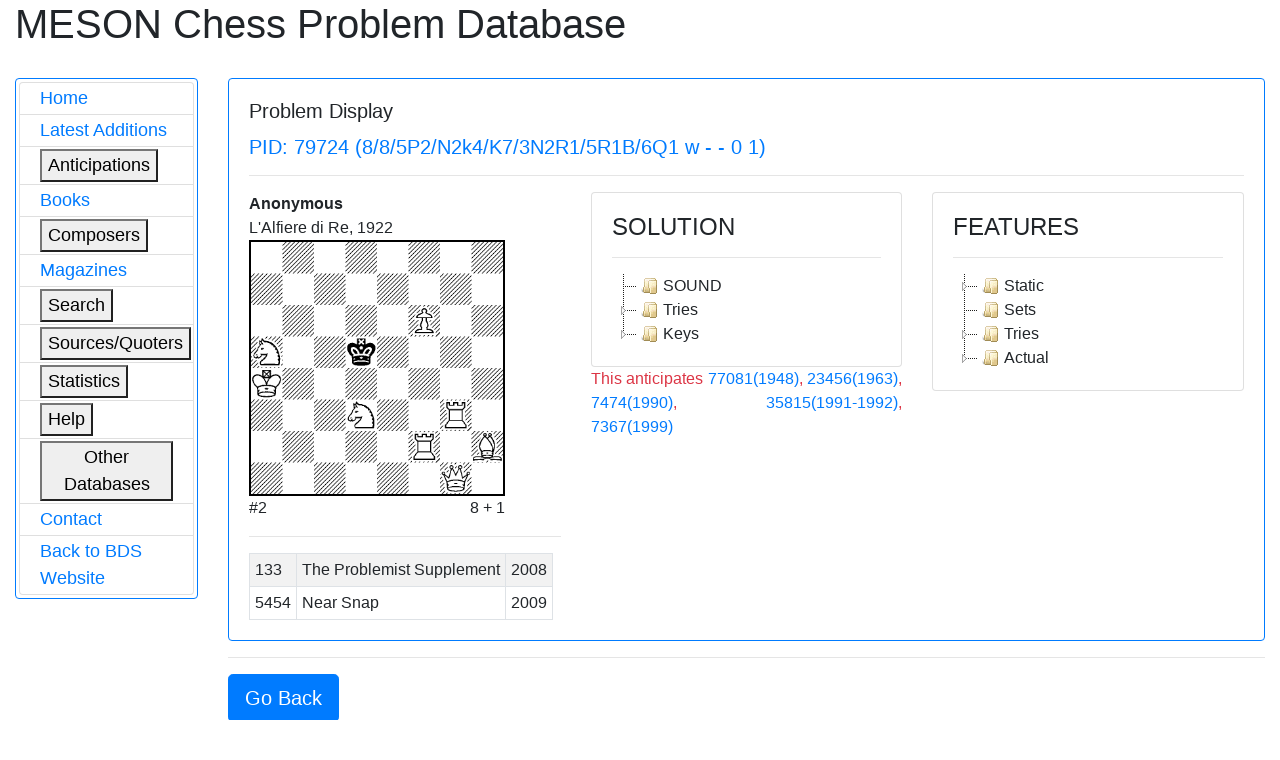

--- FILE ---
content_type: text/html; charset=utf-8
request_url: https://bstephen.me.uk/meson/pidsearch.pl?pid=79724&type=search&ret=yes
body_size: 2977
content:
			<!DOCTYPE html>
<html lang="en">
	<head>
<!-- Google Tag Manager -->
<script>(function(w,d,s,l,i){w[l]=w[l]||[];w[l].push({'gtm.start':
new Date().getTime(),event:'gtm.js'});var f=d.getElementsByTagName(s)[0],
j=d.createElement(s),dl=l!='dataLayer'?'&l='+l:'';j.async=true;j.src=
'https://www.googletagmanager.com/gtm.js?id='+i+dl;f.parentNode.insertBefore(j,f);
})(window,document,'script','dataLayer','GTM-56Q9HS9');</script>
<!-- End Google Tag Manager -->
		<meta charset="utf-8">
		<link rel="stylesheet" href="https://cdnjs.cloudflare.com/ajax/libs/twitter-bootstrap/4.1.1/css/bootstrap.css"/>
		<link rel="stylesheet" href="https://cdn.datatables.net/1.10.19/css/dataTables.bootstrap4.min.css"/>
		<link rel="stylesheet" href="https://cdnjs.cloudflare.com/ajax/libs/jstree/3.2.1/themes/default/style.min.css" />
		<script src="https://code.jquery.com/jquery-3.3.1.js"></script>
		<script src="https://cdn.datatables.net/1.10.19/js/jquery.dataTables.min.js"></script>
		<script src="https://cdn.datatables.net/1.10.19/js/dataTables.bootstrap4.min.js"></script>
		<script src="https://cdnjs.cloudflare.com/ajax/libs/jstree/3.2.1/jstree.min.js"></script>
		<script>
			$(document).ready(function() {
				$('#mesontable').DataTable( {
					"order": []
				} );
				$('#mesontree').jstree();
				$('#classtree').jstree();
			} );
		</script>
		<script type="text/javascript">
			function expand(bdsid)
			{
				var elem = '#' + bdsid;
				
				if (jQuery(elem).is(":hidden"))
				{
					jQuery(elem).css("display", "inline");
				}
				else
				{
					jQuery(elem).css("display", "none");
				}
			}
		</script>
		
		<title>Meson Chess Problem Database</title>
	</head>
	<body>
	<!-- Google Tag Manager (noscript) -->
<noscript><iframe src="https://www.googletagmanager.com/ns.html?id=GTM-56Q9HS9"
height="0" width="0" style="display:none;visibility:hidden"></iframe></noscript>
<!-- End Google Tag Manager (noscript) -->
		<div class="container-fluid">
			<div class="page-header">
				<h1>MESON Chess Problem Database</h1>
			</div>
			<div class="row" style="margin-top: 30px;">
				<div class="col-md-2">
					<div class="card border-primary">
						<div class="card-body" style="margin-left: 0px; padding: 3px 3px 3px 3px;">
							<div id="mesonmenu" style="font-size: large;">
								<ul class="list-group">
									<li class="list-group-item" style="padding-top: 2px; padding-bottom: 2px;"><a href="./meson.pl?opt=top">Home</a></li>
									<li class="list-group-item" style="padding-top: 2px; padding-bottom: 2px;"><a href="./meson.pl?opt=latest">Latest Additions</a></li>
									<li class="list-group-item" style="padding-top: 2px; padding-bottom: 2px;">
										<button type="button" onclick="expand('antic');">Anticipations</button>
										<ul class="list-group" id="antic" style="display: none;">
											<li class="list-group-item" style="padding: 1px 3px 1px 4px;"><a href="./meson.pl?opt=antics&moves=2">#2</a></li>
											<li class="list-group-item" style="padding: 1px 3px 1px 4px;"><a href="./meson.pl?opt=antics&moves=3">#3</a></li>
											<li class="list-group-item" style="padding: 1px 3px 1px 4px;"><a href="./meson.pl?opt=antics&moves=4">#4</a></li>
											<li class="list-group-item" style="padding: 1px 3px 1px 4px;"><a href="./meson.pl?opt=antics&moves=5">#5</a></li>
											<li class="list-group-item" style="padding: 1px 3px 1px 4px;"><a href="./meson.pl?opt=astats">Stats</a></li>
										</ul>
									</li>
									<li class="list-group-item" style="padding-top: 2px; padding-bottom: 2px;"><a href="./meson.pl?opt=books">Books</a></li>
									<li class="list-group-item" style="padding-top: 2px; padding-bottom: 2px;">
										<button type="button" onclick="expand('composers');">Composers</button>
										<ul class="list-group" id="composers" style="display: none;">
											<li class="list-group-item" style="padding: 1px 3px 1px 4px;"><a href="./meson.pl?opt=comps">All composers (SLOW)</a></li>
											<li class="list-group-item" style="padding: 1px 3px 1px 4px;"><a href="./meson.pl?opt=icmps">By initial letter</a></li>
										</ul>
									</li>
									<li class="list-group-item" style="padding-top: 2px; padding-bottom: 2px;"><a href="./meson.pl?opt=mags">Magazines</a></li>
									<li class="list-group-item" style="padding-top: 2px; padding-bottom: 2px;">
										<button type="button" onclick="expand('search');">Search</button>
										<ul class="list-group" id="search" style="display: none;">
											<li class="list-group-item" style="padding: 1px 3px 1px 4px;"><a href="./meson.pl?opt=spid">PID</a></li>
											<li class="list-group-item" style="padding: 1px 3px 1px 4px;"><a href="./meson.pl?opt=sgen">General</a></li>
											<li class="list-group-item" style="padding: 1px 3px 1px 4px;"><a href="./meson.pl?opt=smat">Matrix</a></li>
										</ul>
									</li>
									<li class="list-group-item" style="padding-top: 2px; padding-bottom: 2px;">
										<button type="button" onclick="expand('sources');">Sources/Quoters</button>
										<ul class="list-group" id="sources" style="display: none;">
											<li class="list-group-item" style="padding: 1px 3px 1px 4px;"><a href="./meson.pl?opt=src">All sources/quoters (SLOW)</a></li>
											<li class="list-group-item" style="padding: 1px 3px 1px 4px;"><a href="./meson.pl?opt=sirc">By initial letter</a></li>
										</ul>
									</li>
									<li class="list-group-item" style="padding-top: 2px; padding-bottom: 2px;">
										<button type="button" onclick="expand('stats');">Statistics</button>
										<ul class="list-group" id="stats" style="display: none;">
											<li class="list-group-item" style="padding: 1px 3px 1px 4px;"><a href="./meson.pl?opt=awards">Awards</a></li>
											<li class="list-group-item" style="padding: 1px 3px 1px 4px;"><a href="./meson.pl?opt=scomp">Composers</a></li>
											<li class="list-group-item" style="padding: 1px 3px 1px 4px;"><a href="./meson.pl?opt=decades">Decades</a></li>
											<li class="list-group-item" style="padding: 1px 3px 1px 4px;"><a href="./meson.pl?opt=squotes">Quoters</a></li>
											<li class="list-group-item" style="padding: 1px 3px 1px 4px;"><a href="./meson.pl?opt=sizes">Sizes</a></li>
											<li class="list-group-item" style="padding: 1px 3px 1px 4px;"><a href="./meson.pl?opt=sound">Soundness</a></li>
											<li class="list-group-item" style="padding: 1px 3px 1px 4px;"><a href="./meson.pl?opt=ssources">Sources</a></li>
											<li class="list-group-item" style="padding: 1px 3px 1px 4px;"><a href="./meson.pl?opt=stips">Stipulations</a></li>
											<li class="list-group-item" style="padding: 1px 3px 1px 4px;"><a href="./meson.pl?opt=years">Years</a></li>
										</ul>
									</li>
									<li class="list-group-item" style="padding-top: 2px; padding-bottom: 2px;">
										<button type="button" onclick="expand('help');">Help</button>
										<ul class="list-group" id="help" style="display: none;">
											<li class="list-group-item" style="padding: 1px 3px 1px 4px;"><a href="./meson.pl?opt=about">About</a></li>
											<li class="list-group-item" style="padding: 1px 3px 1px 4px;"><a href="./meson.pl?opt=hist">History</a></li>
											<!--li class="list-group-item" style="padding: 1px 3px 1px 4px;"><a href="./meson.pl?opt=guide">Guidance</a></li-->
											<li class="list-group-item" style="padding: 1px 3px 1px 4px;"><a href="./meson.pl?opt=ack">Acknowledgements</a></li>
										</ul>
									</li>
									<li class="list-group-item" style="padding-top: 2px; padding-bottom: 2px;">
										<button type="button" onclick="expand('odata');">Other Databases</button>
										<ul class="list-group" id="odata" style="display: none;">
											<li class="list-group-item" style="padding: 1px 3px 1px 4px;"><a target="_blank" href="https://pdb.dieschwalbe.de/index.jsp">The PDB</a></li>
											<li class="list-group-item" style="padding: 1px 3px 1px 4px;"><a target="_blank" href="https://www.yacpdb.org/#static/home">YACPDB</a></li>
											<li class="list-group-item" style="padding: 1px 3px 1px 4px;"><a target="_blank" href="https://sites.google.com/site/edusadier/theartofdirectmateintwomoves">Sadier Collection</a></li>
											<li class="list-group-item" style="padding: 1px 3px 1px 4px;"><a target="_blank" href="http://www.schach-udo.de/dab/zwei.htm">Albrecht Collection</a></li>
										</ul>
									</li>
									<li class="list-group-item" style="padding-top: 2px; padding-bottom: 2px;"><a target="_blank" href="https://theproblemist.org/send.pl?cid=8">Contact</a></li>
									<li class="list-group-item" style="padding-top: 2px; padding-bottom: 2px;"><a href="http://www.bstephen.me.uk">Back to BDS Website</a></li>
								</ul>
							</div>
						</div>
					</div>
				</div>
				
				
				
					<div class="col-md-10">
	<div class="card border-primary">
		<div class="card-body">
			<h5 class="card-title">Problem Display</h5>
			
				<h5 class="text-left text-primary">PID: 79724 (8/8/5P2/N2k4/K7/3N2R1/5R1B/6Q1 w - - 0 1)</h5>
				<hr>
				<div class="row">
					<div class="col-md-4">
						
							<p class="text-left" style="font-weight: bold; margin-bottom: 0px">
								Anonymous
							</p>
						
						<p class="text-left" style="margin-bottom: 0px;">L'Alfiere di Re, 1922</p>
						
						<img style="margin-bottom: 0px; border: 2px solid black;" alt="8/8/5P2/N2k4/K7/3N2R1/5R1B/6Q1"
							width="256" height="256"
							src="http://www.bstephen.me.uk/meson/diagrams/image.php?ff=8/8/5P2/N2k4/K7/3N2R1/5R1B/6Q1">
						<div style="width: 256px;">
							<div class="row">
								<div class="col-md-6">
									<p class="text-left" style="margin-bottom: 0px;">#2</p>
								</div>
								<div class="col-md-6">
									<p class="text-right" style="margin-bottom: 0px;">8 + 1</p>
								</div>
							</div>
							<!--p class="text-left" style="margin-bottom: 0px;"></p-->
						</div>
						<hr>
						<table class="table-bordered table-sm table-striped">
							<tbody>
								
									<tr>
										<td class="text-left">133</td>
										<td class="text-left">The Problemist Supplement</td>
										<td class="text-left">2008</td>
									</tr>
								
									<tr>
										<td class="text-left">5454</td>
										<td class="text-left">Near Snap</td>
										<td class="text-left">2009</td>
									</tr>
								
							</tbody>
						</table>
					</div>
					<div class="col-md-4">
						<div class="card">
							<div class="card-body">
								<h4>SOLUTION</h4>
								<hr>
								<div id="mesontree"><ul><li>SOUND</li><li>Tries<ul><li>1.Qc1?<ul><li>1...Kd4<ul><li>2.Qc4#</li></ul></li><li>1...Ke4<ul><li>2.Qc4#</li></ul></li><li>1...Kd6<ul><li>2.Qc6#</li></ul></li><li>1...Ke6!</li></ul></li><li>1.Qe1?<ul><li>threat<ul><li>2.Qe5#</li></ul></li><li>1...Kd4<ul><li>2.Qe5#</li></ul></li><li>1...Kd6!</li></ul></li></ul></li><li>Keys<ul><li>1.Sc5!<ul><li>1...Kd4<ul><li>2.Rf5#</li></ul></li><li>1...Kxc5<ul><li>2.Rd2#</li></ul></li><li>1...Ke5<ul><li>2.Rd3#</li></ul></li><li>1...Kd6<ul><li>2.Rg5#</li></ul></li></ul></li></ul></li></ul></div>
							</div>
						</div>
						
						
							<p class="text-justify text-danger" style="margin-bottom: 1px;">
								This anticipates <a href="./pidsearch.pl?pid=77081&type=search&ret=yes">77081(1948)</a>, <a href="./pidsearch.pl?pid=23456&type=search&ret=yes">23456(1963)</a>, <a href="./pidsearch.pl?pid=7474&type=search&ret=yes">7474(1990)</a>, <a href="./pidsearch.pl?pid=35815&type=search&ret=yes">35815(1991-1992)</a>, <a href="./pidsearch.pl?pid=7367&type=search&ret=yes">7367(1999)</a>
							</p>
						
						
						
						
						
						
					</div>
					<div class="col-md-4">
						<div class="card">
							<div class="card-body">
								<h4>FEATURES</h4>
								<hr>
								<div id="classtree"><ul><li>Static<ul><li>TYPE = INCOMPLETE_BLOCK</li><li>CHANGED MATES = 0</li><li>ADDED MATES = 4</li><li>REMOVED MATES = 0</li></ul></li><li>Sets</li><li>Tries<ul><li>Try<ul><li>Q(A);</li><li>Vars<ul><li>K(a);P-FLIGHT::QAR1(A)</li><li>K(a);S_FLIGHT::QAR2(A)</li></ul></li><li>Refutation<ul><li>K(a);S_FLIGHT</li></ul></li></ul></li><li>Try<ul><li>Q(A);</li><li>Threat<ul><li>QAR1(A)</li></ul></li><li>Vars<ul><li>K(a);P-FLIGHT::QAB1(A)</li></ul></li><li>Refutation<ul><li>K(a);P-FLIGHT</li></ul></li></ul></li></ul></li><li>Actual<ul><li>S(D);</li><li>Vars<ul><li>K(a);P-FLIGHT::QAB(A)+R(B)</li><li>K(a);P-FLIGHT,XS(D)::QAB(A)+R(B)</li><li>K(a);P-FLIGHT::B(C)+R(E)</li></ul></li></ul></li></ul></div>
							</div>
						</div>
					</div>		
				</div>
			
			
		</div>
	</div>
	<hr>
	<div class="row">
		<div class="col-md-offset-1 col-md-2">
			
				<button onclick="history.back()" class="btn btn-primary btn-lg">Go Back</button>
			
		</div>
	</div>
</div>

				
				
				
				
				
				
				
				
				
				
				
				
				
				
				
				
				
				
				
				
				
				
				
				
				
				
				
				
				
				
			</div>
						<hr>
			<div class="row">
				<div class="col-md-1">
					<a target="_blank" href="http://validator.w3.org/check?uri=referer">
						<img src="../img/HTML5_Logo_64.png" alt="HTML5 logo" width="64" height="64">
					</a>
				</div>
				<div class="col-md-11">
					<p class="text-right" style="font-size: large;">
						Developed and maintained by Brian Stephenson.<br />
						Implemented with HTML5, MySQL, Perl (with, <i>inter alia</i>, CGI::Simple, HTML::Template &amp; XML::LibXML) &amp;
						CSS/Javascript (jQuery, Bootstrap &amp; DataTables).
					</p>
				</div>
			</div>
			<hr>
		</div>
	</body>
</html>
